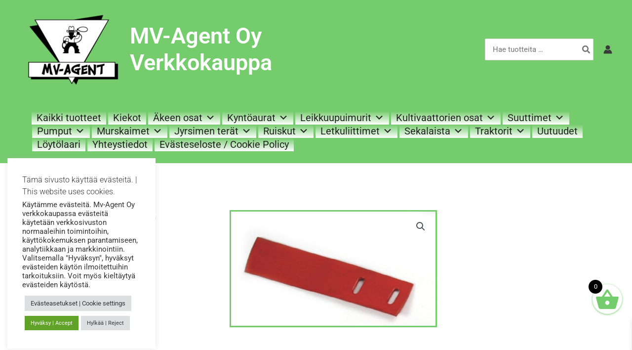

--- FILE ---
content_type: text/css
request_url: https://mvagent.com/wp-content/uploads/elementor/css/post-4081.css?ver=1768493609
body_size: 1719
content:
.elementor-4081 .elementor-element.elementor-element-29c43362:not(.elementor-motion-effects-element-type-background), .elementor-4081 .elementor-element.elementor-element-29c43362 > .elementor-motion-effects-container > .elementor-motion-effects-layer{background-color:#ffffff;}.elementor-4081 .elementor-element.elementor-element-29c43362 > .elementor-container{max-width:900px;}.elementor-4081 .elementor-element.elementor-element-29c43362{transition:background 0.3s, border 0.3s, border-radius 0.3s, box-shadow 0.3s;padding:80px 0px 80px 0px;}.elementor-4081 .elementor-element.elementor-element-29c43362 > .elementor-background-overlay{transition:background 0.3s, border-radius 0.3s, opacity 0.3s;}.elementor-4081 .elementor-element.elementor-element-7b8fe927 > .elementor-element-populated{margin:0px 50px 0px 0px;--e-column-margin-right:50px;--e-column-margin-left:0px;}.elementor-4081 .elementor-element.elementor-element-47c20644 > .elementor-widget-container{margin:0px 0px -10px 0px;}.elementor-4081 .elementor-element.elementor-element-47c20644 .woocommerce-breadcrumb > a{color:#7a7a7a;}.elementor-4081 .elementor-element.elementor-element-47c20644 .woocommerce-breadcrumb{font-family:"Ubuntu Condensed", Sans-serif;font-size:15px;font-weight:200;line-height:1.7em;}.elementor-widget-woocommerce-product-title .elementor-heading-title{font-family:var( --e-global-typography-primary-font-family ), Sans-serif;font-weight:var( --e-global-typography-primary-font-weight );color:var( --e-global-color-primary );}.elementor-4081 .elementor-element.elementor-element-17c03ca6 .elementor-heading-title{font-family:"Abel", Sans-serif;font-size:50px;text-transform:uppercase;color:#000000;}.woocommerce .elementor-widget-woocommerce-product-price .price{color:var( --e-global-color-primary );font-family:var( --e-global-typography-primary-font-family ), Sans-serif;font-weight:var( --e-global-typography-primary-font-weight );}.woocommerce .elementor-4081 .elementor-element.elementor-element-7339d3ac .price{color:#000000;font-family:"Ubuntu Condensed", Sans-serif;font-size:30px;font-weight:100;}.elementor-widget-woocommerce-product-add-to-cart .added_to_cart{font-family:var( --e-global-typography-accent-font-family ), Sans-serif;font-weight:var( --e-global-typography-accent-font-weight );}.elementor-4081 .elementor-element.elementor-element-16c0d56f > .elementor-widget-container{margin:50px 0px 40px 0px;}.elementor-4081 .elementor-element.elementor-element-16c0d56f .cart button, .elementor-4081 .elementor-element.elementor-element-16c0d56f .cart .button{font-family:"Abel", Sans-serif;text-transform:uppercase;border-style:solid;border-width:1px 1px 1px 1px;border-radius:5px 5px 5px 5px;padding:1em 1em 1em 1em;color:#000000;background-color:#75CC6D;border-color:#7a7a7a;transition:all 0.2s;}.elementor-4081 .elementor-element.elementor-element-16c0d56f .cart button:hover, .elementor-4081 .elementor-element.elementor-element-16c0d56f .cart .button:hover{color:#000000;background-color:rgba(255,255,255,0.05);border-color:#000000;}.elementor-4081 .elementor-element.elementor-element-16c0d56f{--button-spacing:1em;}.elementor-4081 .elementor-element.elementor-element-16c0d56f .quantity .qty{border-style:solid;border-width:1px 1px 1px 1px;border-radius:5px 5px 5px 5px;padding:0em 0em 0em 0em;color:#000000;background-color:#FFFFFF;border-color:#7a7a7a;transition:all 0.2s;}.elementor-4081 .elementor-element.elementor-element-16c0d56f .quantity .qty:focus{color:#000000;}.woocommerce .elementor-4081 .elementor-element.elementor-element-16c0d56f form.cart table.variations td.value select, .woocommerce .elementor-4081 .elementor-element.elementor-element-16c0d56f form.cart table.variations td.value:before{border-radius:0px;}.elementor-widget-woocommerce-product-meta .product_meta .detail-container:not(:last-child):after{border-color:var( --e-global-color-text );}.elementor-4081 .elementor-element.elementor-element-628a3dd:not(.elementor-woo-meta--view-inline) .product_meta .detail-container:not(:last-child){padding-bottom:calc(5px/2);}.elementor-4081 .elementor-element.elementor-element-628a3dd:not(.elementor-woo-meta--view-inline) .product_meta .detail-container:not(:first-child){margin-top:calc(5px/2);}.elementor-4081 .elementor-element.elementor-element-628a3dd.elementor-woo-meta--view-inline .product_meta .detail-container{margin-right:calc(5px/2);margin-left:calc(5px/2);}.elementor-4081 .elementor-element.elementor-element-628a3dd.elementor-woo-meta--view-inline .product_meta{margin-right:calc(-5px/2);margin-left:calc(-5px/2);}body:not(.rtl) .elementor-4081 .elementor-element.elementor-element-628a3dd.elementor-woo-meta--view-inline .detail-container:after{right:calc( (-5px/2) + (-1px/2) );}body:not.rtl .elementor-4081 .elementor-element.elementor-element-628a3dd.elementor-woo-meta--view-inline .detail-container:after{left:calc( (-5px/2) - (1px/2) );}.elementor-4081 .elementor-element.elementor-element-628a3dd .product_meta .detail-container:not(:last-child):after{content:"";border-color:#ddd;}.elementor-4081 .elementor-element.elementor-element-628a3dd:not(.elementor-woo-meta--view-inline) .product_meta .detail-container:not(:last-child):after{border-top-style:solid;border-top-width:1px;margin-bottom:calc(-1px/2);}.elementor-4081 .elementor-element.elementor-element-628a3dd.elementor-woo-meta--view-inline .product_meta .detail-container:not(:last-child):after{border-left-style:solid;border-left-width:1px;}.woocommerce .elementor-4081 .elementor-element.elementor-element-445461c .woocommerce-product-gallery__trigger + .woocommerce-product-gallery__wrapper,
				.woocommerce .elementor-4081 .elementor-element.elementor-element-445461c .flex-viewport, .woocommerce .elementor-4081 .elementor-element.elementor-element-445461c .flex-control-thumbs img{border-style:solid;border-color:#75CC6D;}.elementor-4081 .elementor-element.elementor-element-3ce22194:not(.elementor-motion-effects-element-type-background), .elementor-4081 .elementor-element.elementor-element-3ce22194 > .elementor-motion-effects-container > .elementor-motion-effects-layer{background-color:#ffffff;}.elementor-4081 .elementor-element.elementor-element-3ce22194 > .elementor-container{max-width:900px;}.elementor-4081 .elementor-element.elementor-element-3ce22194{transition:background 0.3s, border 0.3s, border-radius 0.3s, box-shadow 0.3s;padding:10px 0px 80px 0px;}.elementor-4081 .elementor-element.elementor-element-3ce22194 > .elementor-background-overlay{transition:background 0.3s, border-radius 0.3s, opacity 0.3s;}.elementor-4081 .elementor-element.elementor-element-2a1de7d3 > .elementor-widget-container{margin:0px 0px 60px 0px;}.woocommerce .elementor-4081 .elementor-element.elementor-element-2a1de7d3 .woocommerce-tabs ul.wc-tabs li{background-color:#ededed;border-color:rgba(122,122,122,0.18);border-radius:4px 4px 0 0;}.woocommerce .elementor-4081 .elementor-element.elementor-element-2a1de7d3 .woocommerce-tabs .woocommerce-Tabs-panel{border-color:rgba(122,122,122,0.18);font-family:"Ubuntu Condensed", Sans-serif;font-size:1.5em;font-weight:100;line-height:1.9em;border-width:1px 1px 1px 1px;margin-top:-1px;border-radius:0px 0px 0px 0px;}.woocommerce .elementor-4081 .elementor-element.elementor-element-2a1de7d3 .woocommerce-tabs .woocommerce-Tabs-panel, .woocommerce .elementor-4081 .elementor-element.elementor-element-2a1de7d3 .woocommerce-tabs ul.wc-tabs li.active{background-color:rgba(255,255,255,0.98);}.woocommerce .elementor-4081 .elementor-element.elementor-element-2a1de7d3 .woocommerce-tabs ul.wc-tabs li.active{border-bottom-color:rgba(255,255,255,0.98);}.woocommerce .elementor-4081 .elementor-element.elementor-element-2a1de7d3 .woocommerce-tabs ul.wc-tabs li a{font-family:"Ubuntu Condensed", Sans-serif;}.woocommerce .elementor-4081 .elementor-element.elementor-element-2a1de7d3 .woocommerce-Tabs-panel{color:#7a7a7a;}.woocommerce .elementor-4081 .elementor-element.elementor-element-2a1de7d3 .woocommerce-Tabs-panel h2{color:#7a7a7a;}.woocommerce .elementor-4081 .elementor-element.elementor-element-2a1de7d3 .woocommerce-tabs .woocommerce-Tabs-panel h2{font-family:"Abel", Sans-serif;font-weight:100;}.woocommerce .elementor-4081 .elementor-element.elementor-element-2a1de7d3 .woocommerce-tabs ul.wc-tabs{margin-left:0px;margin-right:0px;}.elementor-widget-woocommerce-product-related.elementor-wc-products ul.products li.product .woocommerce-loop-product__title{color:var( --e-global-color-primary );}.elementor-widget-woocommerce-product-related.elementor-wc-products ul.products li.product .woocommerce-loop-category__title{color:var( --e-global-color-primary );}.elementor-widget-woocommerce-product-related.elementor-wc-products ul.products li.product .woocommerce-loop-product__title, .elementor-widget-woocommerce-product-related.elementor-wc-products ul.products li.product .woocommerce-loop-category__title{font-family:var( --e-global-typography-primary-font-family ), Sans-serif;font-weight:var( --e-global-typography-primary-font-weight );}.woocommerce .elementor-widget-woocommerce-product-related.elementor-wc-products .products > h2{color:var( --e-global-color-primary );font-family:var( --e-global-typography-primary-font-family ), Sans-serif;font-weight:var( --e-global-typography-primary-font-weight );}.elementor-widget-woocommerce-product-related.elementor-wc-products ul.products li.product .price{color:var( --e-global-color-primary );font-family:var( --e-global-typography-primary-font-family ), Sans-serif;font-weight:var( --e-global-typography-primary-font-weight );}.elementor-widget-woocommerce-product-related.elementor-wc-products ul.products li.product .price ins{color:var( --e-global-color-primary );}.elementor-widget-woocommerce-product-related.elementor-wc-products ul.products li.product .price ins .amount{color:var( --e-global-color-primary );}.elementor-widget-woocommerce-product-related.elementor-wc-products ul.products li.product .price del{color:var( --e-global-color-primary );}.elementor-widget-woocommerce-product-related.elementor-wc-products ul.products li.product .price del .amount{color:var( --e-global-color-primary );}.elementor-widget-woocommerce-product-related.elementor-wc-products ul.products li.product .price del {font-family:var( --e-global-typography-primary-font-family ), Sans-serif;font-weight:var( --e-global-typography-primary-font-weight );}.elementor-widget-woocommerce-product-related.elementor-wc-products ul.products li.product .button{font-family:var( --e-global-typography-accent-font-family ), Sans-serif;font-weight:var( --e-global-typography-accent-font-weight );}.elementor-widget-woocommerce-product-related.elementor-wc-products .added_to_cart{font-family:var( --e-global-typography-accent-font-family ), Sans-serif;font-weight:var( --e-global-typography-accent-font-weight );}.elementor-4081 .elementor-element.elementor-element-6818b7f0.elementor-wc-products ul.products li.product{text-align:left;border-radius:6%;padding:1em 1em 1em 1em;box-shadow:5px 5px 15px 5px #000000;}.elementor-4081 .elementor-element.elementor-element-6818b7f0 > .elementor-widget-container{padding:10px 10px 10px 10px;}.elementor-4081 .elementor-element.elementor-element-6818b7f0.elementor-wc-products  ul.products{grid-column-gap:40px;}.elementor-4081 .elementor-element.elementor-element-6818b7f0.elementor-wc-products .attachment-woocommerce_thumbnail{border-radius:0px 0px 0px 0px;}.elementor-4081 .elementor-element.elementor-element-6818b7f0.elementor-wc-products ul.products li.product .woocommerce-loop-product__title{color:#54595f;}.elementor-4081 .elementor-element.elementor-element-6818b7f0.elementor-wc-products ul.products li.product .woocommerce-loop-category__title{color:#54595f;}.elementor-4081 .elementor-element.elementor-element-6818b7f0.elementor-wc-products ul.products li.product .woocommerce-loop-product__title, .elementor-4081 .elementor-element.elementor-element-6818b7f0.elementor-wc-products ul.products li.product .woocommerce-loop-category__title{font-family:"Abel", Sans-serif;font-weight:100;text-transform:uppercase;}.woocommerce .elementor-4081 .elementor-element.elementor-element-6818b7f0.elementor-wc-products .products > h2{color:#7a7a7a;font-family:"Abel", Sans-serif;font-size:30px;font-weight:100;text-transform:capitalize;text-align:left;margin-bottom:30px;}.elementor-4081 .elementor-element.elementor-element-6818b7f0.elementor-wc-products ul.products li.product .star-rating{font-size:0.5em;}.elementor-4081 .elementor-element.elementor-element-6818b7f0.elementor-wc-products ul.products li.product .price{color:#000000;font-family:"Ubuntu Condensed", Sans-serif;font-weight:100;}.elementor-4081 .elementor-element.elementor-element-6818b7f0.elementor-wc-products ul.products li.product .price ins{color:#000000;}.elementor-4081 .elementor-element.elementor-element-6818b7f0.elementor-wc-products ul.products li.product .price ins .amount{color:#000000;}.elementor-4081 .elementor-element.elementor-element-6818b7f0.elementor-wc-products ul.products li.product .price del{color:#898989;}.elementor-4081 .elementor-element.elementor-element-6818b7f0.elementor-wc-products ul.products li.product .price del .amount{color:#898989;}.elementor-4081 .elementor-element.elementor-element-6818b7f0.elementor-wc-products ul.products li.product .price del {font-family:"Ubuntu Condensed", Sans-serif;}.elementor-4081 .elementor-element.elementor-element-6818b7f0.elementor-wc-products ul.products li.product .button{background-color:#75CC6D;border-color:#bababa;font-family:"Ubuntu Condensed", Sans-serif;text-transform:capitalize;border-style:solid;border-width:1px 1px 1px 1px;border-radius:10px 10px 10px 10px;padding:10px 10px 10px 10px;margin-top:30px;}.elementor-4081 .elementor-element.elementor-element-6818b7f0.elementor-wc-products ul.products li.product span.onsale{display:block;}@media(max-width:1024px){.elementor-4081 .elementor-element.elementor-element-29c43362{padding:30px 20px 30px 20px;}.elementor-4081 .elementor-element.elementor-element-7b8fe927 > .elementor-element-populated{margin:0px 0px 0px 0px;--e-column-margin-right:0px;--e-column-margin-left:0px;padding:0px 20px 0px 0px;}.elementor-bc-flex-widget .elementor-4081 .elementor-element.elementor-element-392328b.elementor-column .elementor-widget-wrap{align-items:center;}.elementor-4081 .elementor-element.elementor-element-392328b.elementor-column.elementor-element[data-element_type="column"] > .elementor-widget-wrap.elementor-element-populated{align-content:center;align-items:center;}.elementor-4081 .elementor-element.elementor-element-392328b.elementor-column > .elementor-widget-wrap{justify-content:center;}.woocommerce .elementor-4081 .elementor-element.elementor-element-445461c .woocommerce-product-gallery__trigger + .woocommerce-product-gallery__wrapper,
				.woocommerce .elementor-4081 .elementor-element.elementor-element-445461c .flex-viewport, .woocommerce .elementor-4081 .elementor-element.elementor-element-445461c .flex-control-thumbs img{border-width:1px 1px 1px 1px;}.woocommerce .elementor-4081 .elementor-element.elementor-element-445461c .woocommerce-product-gallery__trigger + .woocommerce-product-gallery__wrapper,
					.woocommerce .elementor-4081 .elementor-element.elementor-element-445461c .flex-viewport{border-radius:10px 10px 10px 10px;}.elementor-4081 .elementor-element.elementor-element-3ce22194{padding:0px 20px 0px 20px;}.elementor-4081 .elementor-element.elementor-element-6818b7f0.elementor-wc-products  ul.products{grid-column-gap:20px;grid-row-gap:40px;}}@media(max-width:767px){.elementor-4081 .elementor-element.elementor-element-29c43362{margin-top:0px;margin-bottom:0px;padding:20px 20px 0px 20px;}.elementor-4081 .elementor-element.elementor-element-7b8fe927 > .elementor-element-populated{margin:40px 0px 0px 0px;--e-column-margin-right:0px;--e-column-margin-left:0px;}.elementor-4081 .elementor-element.elementor-element-3ce22194{padding:0px 0px 0px 0px;}.elementor-4081 .elementor-element.elementor-element-2a1de7d3 > .elementor-widget-container{margin:0px 0px 0px 0px;padding:0px 0px 0px 0px;}.elementor-4081 .elementor-element.elementor-element-6818b7f0 > .elementor-widget-container{margin:30px 0px 0px 0px;}.elementor-4081 .elementor-element.elementor-element-6818b7f0.elementor-wc-products  ul.products{grid-column-gap:20px;grid-row-gap:40px;}.elementor-4081 .elementor-element.elementor-element-6818b7f0.elementor-wc-products ul.products li.product .woocommerce-loop-product__title, .elementor-4081 .elementor-element.elementor-element-6818b7f0.elementor-wc-products ul.products li.product .woocommerce-loop-category__title{font-size:13px;}.elementor-4081 .elementor-element.elementor-element-6818b7f0.elementor-wc-products ul.products li.product .button{font-size:15px;}}

--- FILE ---
content_type: text/css
request_url: https://mvagent.com/wp-content/themes/astra-child/style.css?ver=1.0.0
body_size: 128
content:
/**
Theme Name: Optimust Astra
Author: Optimust
Author URI: https://optimust.fi
Description: Tweaked by Optimust
Version: 1.0.0
License: GNU General Public License v2 or later
License URI: http://www.gnu.org/licenses/gpl-2.0.html
Text Domain: optimust-astra
Template: astra
*/

.ast-shop-product-out-of-stock {
	display: none;
}